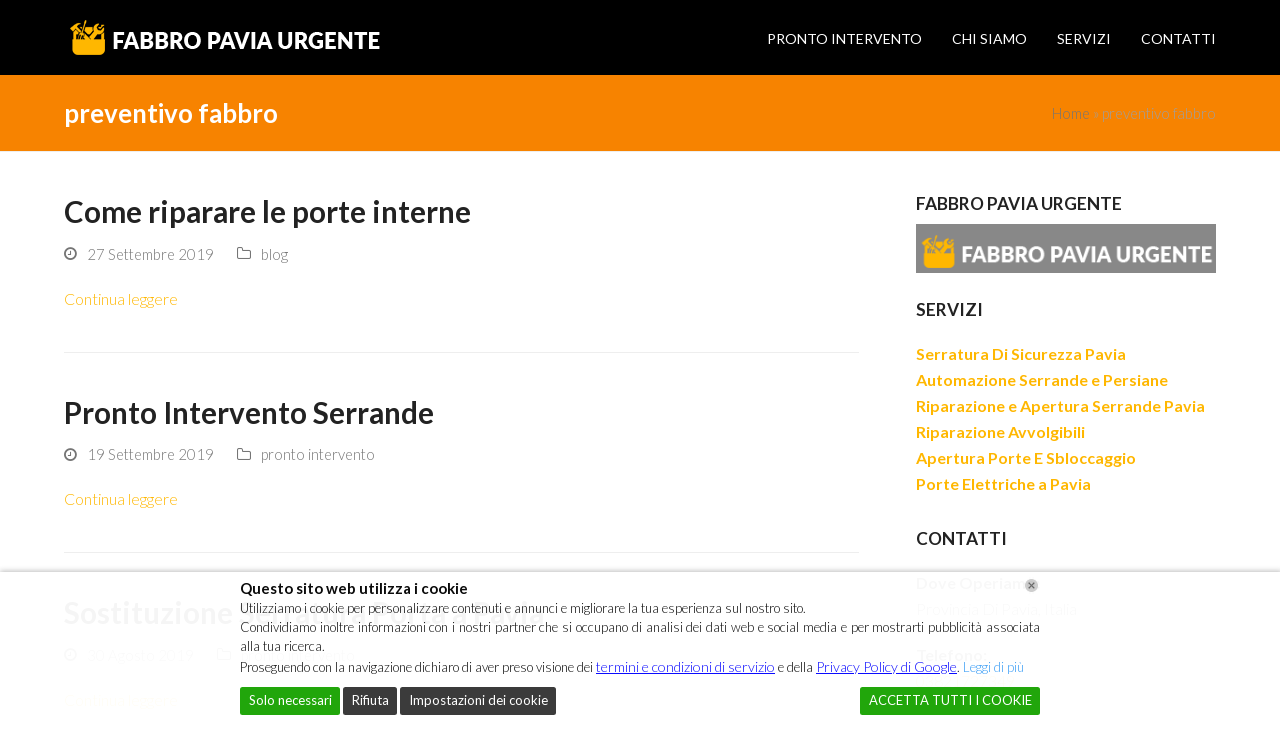

--- FILE ---
content_type: text/html; charset=UTF-8
request_url: https://www.fabbropaviaurgente.it/blog/tag/preventivo-fabbro/
body_size: 16093
content:
<!DOCTYPE html>
<html lang="it-IT" class="wpex-color-scheme-default">
<head>
<meta charset="UTF-8">
<link rel="profile" href="https://gmpg.org/xfn/11">
<meta name='robots' content='index, follow, max-image-preview:large, max-snippet:-1, max-video-preview:-1'/>
<style>img:is([sizes="auto" i], [sizes^="auto," i]){contain-intrinsic-size:3000px 1500px}</style>
<meta name="generator" content="Total WordPress Theme v5.16.1">
<meta name="viewport" content="width=device-width, initial-scale=1">
<title>preventivo fabbro Archivi - Fabbro Pavia Urgente</title>
<link rel="canonical" href="https://www.fabbropaviaurgente.it/blog/tag/preventivo-fabbro/"/>
<meta property="og:locale" content="it_IT"/>
<meta property="og:type" content="article"/>
<meta property="og:title" content="preventivo fabbro Archivi - Fabbro Pavia Urgente"/>
<meta property="og:url" content="https://www.fabbropaviaurgente.it/blog/tag/preventivo-fabbro/"/>
<meta property="og:site_name" content="Fabbro Pavia Urgente"/>
<meta name="twitter:card" content="summary_large_image"/>
<script type="application/ld+json" class="yoast-schema-graph">{"@context":"https://schema.org","@graph":[{"@type":"CollectionPage","@id":"https://www.fabbropaviaurgente.it/blog/tag/preventivo-fabbro/","url":"https://www.fabbropaviaurgente.it/blog/tag/preventivo-fabbro/","name":"preventivo fabbro Archivi - Fabbro Pavia Urgente","isPartOf":{"@id":"https://www.fabbropaviaurgente.it/#website"},"breadcrumb":{"@id":"https://www.fabbropaviaurgente.it/blog/tag/preventivo-fabbro/#breadcrumb"},"inLanguage":"it-IT"},{"@type":"BreadcrumbList","@id":"https://www.fabbropaviaurgente.it/blog/tag/preventivo-fabbro/#breadcrumb","itemListElement":[{"@type":"ListItem","position":1,"name":"Home","item":"https://www.fabbropaviaurgente.it/"},{"@type":"ListItem","position":2,"name":"preventivo fabbro"}]},{"@type":"WebSite","@id":"https://www.fabbropaviaurgente.it/#website","url":"https://www.fabbropaviaurgente.it/","name":"Fabbro Pavia Urgente","description":"","publisher":{"@id":"https://www.fabbropaviaurgente.it/#organization"},"potentialAction":[{"@type":"SearchAction","target":{"@type":"EntryPoint","urlTemplate":"https://www.fabbropaviaurgente.it/?s={search_term_string}"},"query-input":{"@type":"PropertyValueSpecification","valueRequired":true,"valueName":"search_term_string"}}],"inLanguage":"it-IT"},{"@type":"Organization","@id":"https://www.fabbropaviaurgente.it/#organization","name":"Fabbro Pavia Urgente","url":"https://www.fabbropaviaurgente.it/","logo":{"@type":"ImageObject","inLanguage":"it-IT","@id":"https://www.fabbropaviaurgente.it/#/schema/logo/image/","url":"https://www.fabbropaviaurgente.it/wp-content/uploads/2015/11/logo-fabbro.png","contentUrl":"https://www.fabbropaviaurgente.it/wp-content/uploads/2015/11/logo-fabbro.png","width":320,"height":35,"caption":"Fabbro Pavia Urgente"},"image":{"@id":"https://www.fabbropaviaurgente.it/#/schema/logo/image/"},"sameAs":["https://www.facebook.com/Pronto-Intervento-Fabbro-Pavia-985728548237466/?business_id=654688301377541"]}]}</script>
<link rel='dns-prefetch' href='//fonts.googleapis.com'/>
<link rel="alternate" type="application/rss+xml" title="Fabbro Pavia Urgente &raquo; Feed" href="https://www.fabbropaviaurgente.it/feed/"/>
<link rel="alternate" type="application/rss+xml" title="Fabbro Pavia Urgente &raquo; Feed dei commenti" href="https://www.fabbropaviaurgente.it/comments/feed/"/>
<link rel="alternate" type="application/rss+xml" title="Fabbro Pavia Urgente &raquo; preventivo fabbro Feed del tag" href="https://www.fabbropaviaurgente.it/blog/tag/preventivo-fabbro/feed/"/>
<link rel="preload" href="https://www.fabbropaviaurgente.it/wp-content/themes/Total/assets/lib/ticons/fonts/ticons.woff2" type="font/woff2" as="font" crossorigin>		
<script src="//www.googletagmanager.com/gtag/js?id=G-GY742FRWEF" data-cfasync="false" data-wpfc-render="false" async></script>
<script data-cfasync="false" data-wpfc-render="false">var em_version='8.9.0';
var em_track_user=true;
var em_no_track_reason='';
var ExactMetricsDefaultLocations={"page_location":"https:\/\/www.fabbropaviaurgente.it\/blog\/tag\/preventivo-fabbro\/"};
if(typeof ExactMetricsPrivacyGuardFilter==='function'){
var ExactMetricsLocations=(typeof ExactMetricsExcludeQuery==='object') ? ExactMetricsPrivacyGuardFilter(ExactMetricsExcludeQuery):ExactMetricsPrivacyGuardFilter(ExactMetricsDefaultLocations);
}else{
var ExactMetricsLocations=(typeof ExactMetricsExcludeQuery==='object') ? ExactMetricsExcludeQuery:ExactMetricsDefaultLocations;
}
var disableStrs=[
'ga-disable-G-GY742FRWEF',
];
function __gtagTrackerIsOptedOut(){
for (var index=0; index < disableStrs.length; index++){
if(document.cookie.indexOf(disableStrs[index] + '=true') > -1){
return true;
}}
return false;
}
if(__gtagTrackerIsOptedOut()){
for (var index=0; index < disableStrs.length; index++){
window[disableStrs[index]]=true;
}}
function __gtagTrackerOptout(){
for (var index=0; index < disableStrs.length; index++){
document.cookie=disableStrs[index] + '=true; expires=Thu, 31 Dec 2099 23:59:59 UTC; path=/';
window[disableStrs[index]]=true;
}}
if('undefined'===typeof gaOptout){
function gaOptout(){
__gtagTrackerOptout();
}}
window.dataLayer=window.dataLayer||[];
window.ExactMetricsDualTracker={
helpers: {},
trackers: {},
};
if(em_track_user){
function __gtagDataLayer(){
dataLayer.push(arguments);
}
function __gtagTracker(type, name, parameters){
if(!parameters){
parameters={};}
if(parameters.send_to){
__gtagDataLayer.apply(null, arguments);
return;
}
if(type==='event'){
parameters.send_to=exactmetrics_frontend.v4_id;
var hookName=name;
if(typeof parameters['event_category']!=='undefined'){
hookName=parameters['event_category'] + ':' + name;
}
if(typeof ExactMetricsDualTracker.trackers[hookName]!=='undefined'){
ExactMetricsDualTracker.trackers[hookName](parameters);
}else{
__gtagDataLayer('event', name, parameters);
}}else{
__gtagDataLayer.apply(null, arguments);
}}
__gtagTracker('js', new Date());
__gtagTracker('set', {
'developer_id.dNDMyYj': true,
});
if(ExactMetricsLocations.page_location){
__gtagTracker('set', ExactMetricsLocations);
}
__gtagTracker('config', 'G-GY742FRWEF', {"forceSSL":"true"});
window.gtag=__gtagTracker;										(function (){
var noopfn=function (){
return null;
};
var newtracker=function (){
return new Tracker();
};
var Tracker=function (){
return null;
};
var p=Tracker.prototype;
p.get=noopfn;
p.set=noopfn;
p.send=function (){
var args=Array.prototype.slice.call(arguments);
args.unshift('send');
__gaTracker.apply(null, args);
};
var __gaTracker=function (){
var len=arguments.length;
if(len===0){
return;
}
var f=arguments[len - 1];
if(typeof f!=='object'||f===null||typeof f.hitCallback!=='function'){
if('send'===arguments[0]){
var hitConverted, hitObject=false, action;
if('event'===arguments[1]){
if('undefined'!==typeof arguments[3]){
hitObject={
'eventAction': arguments[3],
'eventCategory': arguments[2],
'eventLabel': arguments[4],
'value': arguments[5] ? arguments[5]:1,
}}
}
if('pageview'===arguments[1]){
if('undefined'!==typeof arguments[2]){
hitObject={
'eventAction': 'page_view',
'page_path': arguments[2],
}}
}
if(typeof arguments[2]==='object'){
hitObject=arguments[2];
}
if(typeof arguments[5]==='object'){
Object.assign(hitObject, arguments[5]);
}
if('undefined'!==typeof arguments[1].hitType){
hitObject=arguments[1];
if('pageview'===hitObject.hitType){
hitObject.eventAction='page_view';
}}
if(hitObject){
action='timing'===arguments[1].hitType ? 'timing_complete':hitObject.eventAction;
hitConverted=mapArgs(hitObject);
__gtagTracker('event', action, hitConverted);
}}
return;
}
function mapArgs(args){
var arg, hit={};
var gaMap={
'eventCategory': 'event_category',
'eventAction': 'event_action',
'eventLabel': 'event_label',
'eventValue': 'event_value',
'nonInteraction': 'non_interaction',
'timingCategory': 'event_category',
'timingVar': 'name',
'timingValue': 'value',
'timingLabel': 'event_label',
'page': 'page_path',
'location': 'page_location',
'title': 'page_title',
'referrer':'page_referrer',
};
for (arg in args){
if(!(!args.hasOwnProperty(arg)||!gaMap.hasOwnProperty(arg))){
hit[gaMap[arg]]=args[arg];
}else{
hit[arg]=args[arg];
}}
return hit;
}
try {
f.hitCallback();
} catch (ex){
}};
__gaTracker.create=newtracker;
__gaTracker.getByName=newtracker;
__gaTracker.getAll=function (){
return [];
};
__gaTracker.remove=noopfn;
__gaTracker.loaded=true;
window['__gaTracker']=__gaTracker;
})();
}else{
console.log("");
(function (){
function __gtagTracker(){
return null;
}
window['__gtagTracker']=__gtagTracker;
window['gtag']=__gtagTracker;
})();
}</script>
<link rel="stylesheet" type="text/css" href="//www.fabbropaviaurgente.it/wp-content/cache/wpfc-minified/5fxc9zg/2kmcc.css" media="all"/>
<link rel="stylesheet" type="text/css" href="//www.fabbropaviaurgente.it/wp-content/cache/wpfc-minified/qwmel044/2kmcc.css" media="only screen and (max-width:959px)"/>
<link rel="stylesheet" type="text/css" href="//www.fabbropaviaurgente.it/wp-content/cache/wpfc-minified/quye2t0n/2kmcc.css" media="only screen and (min-width:960px)"/>
<link rel="stylesheet" type="text/css" href="//www.fabbropaviaurgente.it/wp-content/cache/wpfc-minified/qsd3p9ed/2kmcc.css" media="all"/>
<script data-cfasync="false" data-wpfc-render="false" id='exactmetrics-frontend-script-js-extra'>var exactmetrics_frontend={"js_events_tracking":"true","download_extensions":"zip,mp3,mpeg,pdf,docx,pptx,xlsx,rar","inbound_paths":"[{\"path\":\"\\\/?pt_source\",\"label\":\"paid\"}]","home_url":"https:\/\/www.fabbropaviaurgente.it","hash_tracking":"false","v4_id":"G-GY742FRWEF"};</script>
<link rel="https://api.w.org/" href="https://www.fabbropaviaurgente.it/wp-json/"/><link rel="alternate" title="JSON" type="application/json" href="https://www.fabbropaviaurgente.it/wp-json/wp/v2/tags/37"/><link rel="EditURI" type="application/rsd+xml" title="RSD" href="https://www.fabbropaviaurgente.it/xmlrpc.php?rsd"/>
<meta name="generator" content="WordPress 6.8.3"/>
<link rel="icon" href="https://www.fabbropaviaurgente.it/wp-content/uploads/2015/10/31538732-Lingotti-d-oro-in-piedi-all-interno-di-sicurezza-in-acciaio-Archivio-Fotografico.jpg" sizes="32x32"><link rel="shortcut icon" href="https://www.fabbropaviaurgente.it/wp-content/uploads/2015/10/31538732-Lingotti-d-oro-in-piedi-all-interno-di-sicurezza-in-acciaio-Archivio-Fotografico.jpg"><link rel="apple-touch-icon" href="https://www.fabbropaviaurgente.it/wp-content/uploads/2015/10/31538732-Lingotti-d-oro-in-piedi-all-interno-di-sicurezza-in-acciaio-Archivio-Fotografico.jpg" sizes="57x57"><link rel="apple-touch-icon" href="https://www.fabbropaviaurgente.it/wp-content/uploads/2015/10/31538732-Lingotti-d-oro-in-piedi-all-interno-di-sicurezza-in-acciaio-Archivio-Fotografico.jpg" sizes="76x76"><style>.broken_link, a.broken_link{text-decoration:line-through;}</style><noscript><style>body:not(.content-full-screen) .wpex-vc-row-stretched[data-vc-full-width-init="false"]{visibility:visible;}</style></noscript>		<style id="wp-custom-css">.callnowbutton{display:block;width:100%;left:0;height:70px;position:fixed;bottom:-10px;background:#00B386;text-decoration:none;box-shadow:0 0 5px #888;z-index:9999;text-align:center}.callnowbutton span{cursor:pointer;display:inline-block;position:relative;transition:0.5s;font-size:2.3em;color:#fff;padding:.01em}@media only screen and (min-width:800px){.callnowbutton{display:none}}</style>
<noscript><style>.wpb_animate_when_almost_visible{opacity:1;}</style></noscript><style data-type="wpex-css" id="wpex-css">body{font-family:Lato,sans-serif;font-weight:300;font-size:16px}#site-logo .site-logo-text{font-family:Montserrat;font-style:normal}.main-navigation-ul .link-inner{font-family:Lato,sans-serif;font-weight:400;font-size:14px;text-transform:uppercase}.wpex-mobile-menu,#sidr-main{font-size:16px}:root{--wpex-heading-font-family:Lato,sans-serif}h2,.wpex-h2{font-family:Lato,sans-serif}.footer-callout-content{font-weight:300}#copyright{font-family:'Trebuchet MS',Helvetica,sans-serif;font-size:16px}@media(max-width:767px){body{font-size:16px}.main-navigation-ul .link-inner{font-size:16px}.main-navigation-ul .sub-menu .link-inner{font-size:16px}.wpex-mobile-menu,#sidr-main{font-size:16px}.blog-entry .meta{font-size:16px}.blog-entry-excerpt{font-size:16px}.single-post .meta{font-size:16px}.site-breadcrumbs{font-size:16px}.single-blog-content,.vcex-post-content-c,.wpb_text_column,body.no-composer .single-content,.woocommerce-Tabs-panel--description{font-size:16px}#footer-widgets{font-size:16px}.footer-widget .widget-title{font-size:16px}#copyright{font-size:16px}#footer-bottom-menu{font-size:16px}}@media(max-width:479px){body{font-size:16px}.main-navigation-ul .link-inner{font-size:16px}.main-navigation-ul .sub-menu .link-inner{font-size:16px}.wpex-mobile-menu,#sidr-main{font-size:16px}.blog-entry .meta{font-size:16px}.blog-entry-excerpt{font-size:16px}.single-post .meta{font-size:16px}.site-breadcrumbs{font-size:16px}.single-blog-content,.vcex-post-content-c,.wpb_text_column,body.no-composer .single-content,.woocommerce-Tabs-panel--description{font-size:16px}#footer-widgets{font-size:16px}.footer-widget .widget-title{font-size:16px}#copyright{font-size:16px}#footer-bottom-menu{font-size:16px}}
:root{--wpex-accent:#ffb700;--wpex-accent-alt:#ffb700;--wpex-hover-btn-bg:#000000;--wpex-site-logo-color:#ffffff;--wpex-vc-column-inner-margin-bottom:40px}.page-header.wpex-supports-mods{background-color:#f78300;border-top-color:#f78300}.page-header.wpex-supports-mods .page-header-title{color:#ffffff}#site-scroll-top{background-color:#000000;color:#ffffff}#site-scroll-top:hover{background-color:#000000}:root,.boxed-main-layout.wpex-responsive #wrap{--wpex-container-width:1230px}#top-bar{--wpex-link-color:#e9b10b;padding-bottom:10px}.header-padding{padding-top:20px;padding-bottom:20px}#site-header{background-color:#000000}#site-header-sticky-wrapper{background-color:#000000}#site-header-sticky-wrapper.is-sticky #site-header{background-color:#000000}.boxed-main-layout #site-header-sticky-wrapper.is-sticky #site-header{background-color:#000000}.footer-has-reveal #site-header{background-color:#000000}#searchform-header-replace{background-color:#000000}.wpex-has-vertical-header #site-header{background-color:#000000}#site-navigation-wrap{--wpex-main-nav-link-color:#ffffff;--wpex-hover-main-nav-link-color:#ffffff;--wpex-active-main-nav-link-color:#ffffff;--wpex-hover-main-nav-link-color:#ffffff;--wpex-active-main-nav-link-color:#000000;--wpex-dropmenu-border-color:#ffb700;--wpex-dropmenu-caret-border-color:#ffb700;--wpex-megamenu-divider-color:#ffb700;--wpex-hover-dropmenu-link-color:#ffffff;--wpex-hover-dropmenu-link-bg:#ffb700;--wpex-active-dropmenu-link-bg:#ffb700;--wpex-active-hover-dropmenu-link-bg:#ffb700}.navbar-style-one,.navbar-style-two,.navbar-style-three,.navbar-style-four,.navbar-style-five,.navbar-style-six{--wpex-hover-main-nav-link-inner-bg:#ffb700;--wpex-active-main-nav-link-inner-bg:#ffb700}#mobile-menu{--wpex-link-color:#000000;--wpex-hover-link-color:#000000;--wpex-hover-link-color:#222222}#sidr-main,.sidr-class-dropdown-menu ul{background-color:#222222}#sidr-main{--wpex-border-main:#222222;color:#ffffff;--wpex-link-color:#ffffff;--wpex-text-2:#ffffff;--wpex-hover-link-color:#ffb700}#footer-callout-wrap{background-color:#ffb700;border-top-color:#ffb700;border-bottom-color:#ffb700;color:#ffffff}#footer-callout .theme-button{border-radius:5px;background:#222222}#footer-callout .theme-button:hover{background:#333333}#footer-bottom{padding:5px 0}</style>	
<script async src="https://www.googletagmanager.com/gtag/js?id=AW-16966946048"></script>
<script>gtag('config', 'AW-16966946048/F2RsCIjmi7IaEICavJo_', {
'phone_conversion_number': '03821727349'
});</script>
<script data-wpfc-render="false">var Wpfcll={s:[],osl:0,scroll:false,i:function(){Wpfcll.ss();window.addEventListener('load',function(){let observer=new MutationObserver(mutationRecords=>{Wpfcll.osl=Wpfcll.s.length;Wpfcll.ss();if(Wpfcll.s.length > Wpfcll.osl){Wpfcll.ls(false);}});observer.observe(document.getElementsByTagName("html")[0],{childList:true,attributes:true,subtree:true,attributeFilter:["src"],attributeOldValue:false,characterDataOldValue:false});Wpfcll.ls(true);});window.addEventListener('scroll',function(){Wpfcll.scroll=true;Wpfcll.ls(false);});window.addEventListener('resize',function(){Wpfcll.scroll=true;Wpfcll.ls(false);});window.addEventListener('click',function(){Wpfcll.scroll=true;Wpfcll.ls(false);});},c:function(e,pageload){var w=document.documentElement.clientHeight || body.clientHeight;var n=0;if(pageload){n=0;}else{n=(w > 800) ? 800:200;n=Wpfcll.scroll ? 800:n;}var er=e.getBoundingClientRect();var t=0;var p=e.parentNode ? e.parentNode:false;if(typeof p.getBoundingClientRect=="undefined"){var pr=false;}else{var pr=p.getBoundingClientRect();}if(er.x==0 && er.y==0){for(var i=0;i < 10;i++){if(p){if(pr.x==0 && pr.y==0){if(p.parentNode){p=p.parentNode;}if(typeof p.getBoundingClientRect=="undefined"){pr=false;}else{pr=p.getBoundingClientRect();}}else{t=pr.top;break;}}};}else{t=er.top;}if(w - t+n > 0){return true;}return false;},r:function(e,pageload){var s=this;var oc,ot;try{oc=e.getAttribute("data-wpfc-original-src");ot=e.getAttribute("data-wpfc-original-srcset");originalsizes=e.getAttribute("data-wpfc-original-sizes");if(s.c(e,pageload)){if(oc || ot){if(e.tagName=="DIV" || e.tagName=="A" || e.tagName=="SPAN"){e.style.backgroundImage="url("+oc+")";e.removeAttribute("data-wpfc-original-src");e.removeAttribute("data-wpfc-original-srcset");e.removeAttribute("onload");}else{if(oc){e.setAttribute('src',oc);}if(ot){e.setAttribute('srcset',ot);}if(originalsizes){e.setAttribute('sizes',originalsizes);}if(e.getAttribute("alt") && e.getAttribute("alt")=="blank"){e.removeAttribute("alt");}e.removeAttribute("data-wpfc-original-src");e.removeAttribute("data-wpfc-original-srcset");e.removeAttribute("data-wpfc-original-sizes");e.removeAttribute("onload");if(e.tagName=="IFRAME"){var y="https://www.youtube.com/embed/";if(navigator.userAgent.match(/\sEdge?\/\d/i)){e.setAttribute('src',e.getAttribute("src").replace(/.+\/templates\/youtube\.html\#/,y));}e.onload=function(){if(typeof window.jQuery !="undefined"){if(jQuery.fn.fitVids){jQuery(e).parent().fitVids({customSelector:"iframe[src]"});}}var s=e.getAttribute("src").match(/templates\/youtube\.html\#(.+)/);if(s){try{var i=e.contentDocument || e.contentWindow;if(i.location.href=="about:blank"){e.setAttribute('src',y+s[1]);}}catch(err){e.setAttribute('src',y+s[1]);}}}}}}else{if(e.tagName=="NOSCRIPT"){if(jQuery(e).attr("data-type")=="wpfc"){e.removeAttribute("data-type");jQuery(e).after(jQuery(e).text());}}}}}catch(error){console.log(error);console.log("==>",e);}},ss:function(){var i=Array.prototype.slice.call(document.getElementsByTagName("img"));var f=Array.prototype.slice.call(document.getElementsByTagName("iframe"));var d=Array.prototype.slice.call(document.getElementsByTagName("div"));var a=Array.prototype.slice.call(document.getElementsByTagName("a"));var s=Array.prototype.slice.call(document.getElementsByTagName("span"));var n=Array.prototype.slice.call(document.getElementsByTagName("noscript"));this.s=i.concat(f).concat(d).concat(a).concat(s).concat(n);},ls:function(pageload){var s=this;[].forEach.call(s.s,function(e,index){s.r(e,pageload);});}};document.addEventListener('DOMContentLoaded',function(){wpfci();});function wpfci(){Wpfcll.i();}</script>
</head>
<body data-rsssl=1 class="archive tag tag-preventivo-fabbro tag-37 wp-custom-logo wp-embed-responsive wp-theme-Total wpex-theme wpex-responsive full-width-main-layout no-composer wpex-live-site wpex-has-primary-bottom-spacing site-full-width content-right-sidebar has-sidebar sidebar-widget-icons hasnt-overlay-header wpex-mobile-toggle-menu-fixed_top has-mobile-menu wpex-no-js wpb-js-composer js-comp-ver-7.6 vc_responsive">	
<a href="#content" class="skip-to-content wpex-absolute wpex-opacity-0 wpex-no-underline">Skip to content</a>
<span data-ls_id="#site_top" tabindex="-1"></span>
<div id="wpex-mobile-menu-fixed-top" class="wpex-mobile-menu-toggle show-at-mm-breakpoint wpex-flex wpex-items-center wpex-fixed wpex-sticky-el-offset wpex-ls-offset wpex-z-9999 wpex-top-0 wpex-inset-x-0 wpex-surface-dark">
<div class="container">
<div class="wpex-flex wpex-items-center wpex-justify-between wpex-text-white wpex-child-inherit-color wpex-text-md">
<div id="wpex-mobile-menu-fixed-top-toggle-wrap" class="wpex-flex-grow"> <a href="#mobile-menu" class="mobile-menu-toggle wpex-no-underline" role="button" aria-expanded="false" aria-label="Attiva/Disattiva menu mobile"><span class="wpex-mr-10 ticon ticon-navicon" aria-hidden="true"></span><span class="wpex-text">Menu</span></a></div></div></div></div><div id="outer-wrap" class="wpex-overflow-clip">
<div id="wrap" class="wpex-clr">
<header id="site-header" class="header-one fixed-scroll wpex-z-99 has-sticky-dropshadow custom-bg dyn-styles wpex-print-hidden wpex-relative wpex-clr">
<div id="site-header-inner" class="header-one-inner header-padding container wpex-relative wpex-h-100 wpex-py-30 wpex-clr">
<div id="site-logo" class="site-branding header-one-logo logo-padding wpex-table">
<div id="site-logo-inner" class="wpex-table-cell wpex-align-middle wpex-clr"><a id="site-logo-link" href="https://www.fabbropaviaurgente.it/" rel="home" class="main-logo"><img src="https://www.fabbropaviaurgente.it/wp-content/uploads/2015/11/logo-fabbro.png" alt="Fabbro Pavia Urgente" class="logo-img" width="320" height="35" data-no-retina data-skip-lazy fetchpriority="high" srcset="https://www.fabbropaviaurgente.it/wp-content/uploads/2015/11/logo-fabbro.png 1x,https://www.fabbropaviaurgente.it/wp-content/uploads/2015/11/logo-fabbro.png 2x"></a></div></div><div id="site-navigation-wrap" class="navbar-style-one navbar-fixed-height navbar-fixed-line-height wpex-dropdowns-caret wpex-stretch-megamenus hide-at-mm-breakpoint wpex-clr wpex-print-hidden"> <nav id="site-navigation" class="navigation main-navigation main-navigation-one wpex-clr" aria-label="Menu principale"><ul id="menu-main" class="main-navigation-ul dropdown-menu wpex-dropdown-menu wpex-dropdown-menu--onhover"><li id="menu-item-507" class="menu-item menu-item-type-post_type menu-item-object-page menu-item-507"><a href="https://www.fabbropaviaurgente.it/pronto-intervento-pavia/"><span class="link-inner">Pronto Intervento</span></a></li> <li id="menu-item-65" class="menu-item menu-item-type-post_type menu-item-object-page menu-item-65"><a href="https://www.fabbropaviaurgente.it/chi-siamo/"><span class="link-inner">Chi Siamo</span></a></li> <li id="menu-item-63" class="menu-item menu-item-type-post_type menu-item-object-page menu-item-has-children dropdown menu-item-63"><a href="https://www.fabbropaviaurgente.it/servizi/"><span class="link-inner">Servizi</span></a> <ul class="sub-menu"> <li id="menu-item-765" class="menu-item menu-item-type-post_type menu-item-object-page menu-item-765"><a href="https://www.fabbropaviaurgente.it/servizi/apertura-porte-a-pavia/"><span class="link-inner">Apertura Porte A Pavia</span></a></li> <li id="menu-item-851" class="menu-item menu-item-type-post_type menu-item-object-page menu-item-851"><a href="https://www.fabbropaviaurgente.it/servizi/cancelli-automatici-pavia/"><span class="link-inner">Cancelli Automatici Pavia</span></a></li> <li id="menu-item-768" class="menu-item menu-item-type-post_type menu-item-object-page menu-item-768"><a href="https://www.fabbropaviaurgente.it/servizi/riparazione-serramenti-pavia/"><span class="link-inner">Riparazione Serramenti Pavia</span></a></li> <li id="menu-item-769" class="menu-item menu-item-type-post_type menu-item-object-page menu-item-769"><a href="https://www.fabbropaviaurgente.it/servizi/riparazione-serrande-a-pavia/"><span class="link-inner">Riparazione Serrande A Pavia</span></a></li> <li id="menu-item-770" class="menu-item menu-item-type-post_type menu-item-object-page menu-item-770"><a href="https://www.fabbropaviaurgente.it/servizi/riparazione-tapparelle-a-pavia/"><span class="link-inner">Riparazione Tapparelle a Pavia</span></a></li> <li id="menu-item-772" class="menu-item menu-item-type-post_type menu-item-object-page menu-item-772"><a href="https://www.fabbropaviaurgente.it/servizi/sostituzione-serratura-pavia/"><span class="link-inner">Sostituzione Serratura Pavia</span></a></li> <li id="menu-item-848" class="menu-item menu-item-type-post_type menu-item-object-page menu-item-848"><a href="https://www.fabbropaviaurgente.it/servizi/riparazione-finestre/"><span class="link-inner">Riparazione Finestre</span></a></li> </ul> </li> <li id="menu-item-64" class="menu-item menu-item-type-post_type menu-item-object-page menu-item-64"><a href="https://www.fabbropaviaurgente.it/contatti/"><span class="link-inner">Contatti</span></a></li> </ul></nav></div></div></header>
<main id="main" class="site-main wpex-clr">
<header class="page-header has-aside default-page-header wpex-relative wpex-mb-40 wpex-surface-2 wpex-py-20 wpex-border-t wpex-border-b wpex-border-solid wpex-border-surface-3 wpex-text-2 wpex-supports-mods">
<div class="page-header-inner container wpex-md-flex wpex-md-flex-wrap wpex-md-items-center wpex-md-justify-between">
<div class="page-header-content wpex-md-mr-15"> <h1 class="page-header-title wpex-block wpex-m-0 wpex-text-2xl"> <span>preventivo fabbro</span> </h1></div><div class="page-header-aside wpex-md-text-right"><nav class="site-breadcrumbs position-page_header_aside wpex-text-4 wpex-text-sm" aria-label="Sei qui:"><span class="breadcrumb-trail wpex-clr"><span><span><a href="https://www.fabbropaviaurgente.it/">Home</a></span> &raquo; <span class="breadcrumb_last" aria-current="page">preventivo fabbro</span></span></span></nav></div></div></header>
<div id="content-wrap" class="container wpex-clr">
<div id="primary" class="content-area wpex-clr">
<div id="content" class="site-content wpex-clr">
<div id="blog-entries" class="entries wpex-clr">
<article id="post-792" class="blog-entry large-image-entry-style wpex-relative wpex-clr post-792 post type-post status-publish format-standard hentry category-blog tag-apertura-porte tag-apertura-porte-pavia-24h tag-fabbro-a-pavia tag-fabbro-pavia tag-fabbro-pavia-24-ore tag-fabbro-pavia-provincia tag-fabbro-pavia-urgente tag-fabbro-piu-vicino tag-fabbro-urgente-24-ore-su-24 tag-porte-blindate-pavia tag-porte-elettriche tag-preventivo-fabbro tag-pronto-intervento-fabbro-pavia tag-riparazione-finestre tag-riparazione-porte tag-riparazione-serrande tag-riparazione-tapparelle-elettriche tag-serramenti-pavia tag-sos-fabbro-urgente-pavia tag-sostituzione-avvolgibili tag-sostituzione-serratura tag-urgenza-fabbro-24-ore entry no-media">
<div class="blog-entry-inner entry-inner wpex-last-mb-0 wpex-clr">
<header class="blog-entry-header entry-header wpex-mb-10">
<h2 class="blog-entry-title entry-title wpex-text-3xl"><a href="https://www.fabbropaviaurgente.it/blog/come-riparare-le-porte-interne/">Come riparare le porte interne</a></h2>
</header>
<ul class="blog-entry-meta entry-meta meta wpex-text-sm wpex-text-3 wpex-last-mr-0 wpex-mb-20">    <li class="meta-date"><span class="meta-icon ticon ticon-clock-o" aria-hidden="true"></span><time class="updated" datetime="2019-09-27">27 Settembre 2019</time></li>
<li class="meta-category"><span class="meta-icon ticon ticon-folder-o" aria-hidden="true"></span><span><a class="term-28" href="https://www.fabbropaviaurgente.it/blog/category/blog/">blog</a></span></li></ul>
<div class="blog-entry-readmore entry-readmore-wrap wpex-my-20 wpex-clr"><a href="https://www.fabbropaviaurgente.it/blog/come-riparare-le-porte-interne/" aria-label="Continua leggere riguardo Come riparare le porte interne" class="theme-button">Continua leggere</a></div></div><div class="entry-divider wpex-divider wpex-my-40"></div></article>
<article id="post-55" class="blog-entry large-image-entry-style wpex-relative wpex-clr post-55 post type-post status-publish format-standard hentry category-pronto-intervento tag-costo-cambio-serratura tag-fabbro-a-pavia tag-fabbro-emergenza-servizio-domenicale tag-fabbro-pavia tag-fabbro-pavia-24-ore tag-fabbro-pavia-urgente tag-fabbro-piu-vicino tag-fabbro-serramenti tag-fabbro-urgente tag-fabbro-urgente-24-ore-su-24 tag-la-serratura-pavia tag-porte-elettriche tag-preventivo-fabbro tag-pronto-intervento-fabbro tag-pronto-intervento-fabbro-pavia tag-pronto-intervento-serrande tag-pronto-intervento-serratura tag-riparazione-avvolgibili tag-riparazione-finestre tag-riparazione-serrande tag-riparazione-tapparelle tag-riparazione-tapparelle-elettriche tag-serramenti-pavia tag-serrande-elettriche tag-serrande-urgente tag-serrature-elettriche tag-serrature-elettriche-per-porte tag-serrature-per-serrande tag-serrature-per-serrande-avvolgibili tag-urgenza-fabbro-24-ore entry no-media">
<div class="blog-entry-inner entry-inner wpex-last-mb-0 wpex-clr">
<header class="blog-entry-header entry-header wpex-mb-10">
<h2 class="blog-entry-title entry-title wpex-text-3xl"><a href="https://www.fabbropaviaurgente.it/blog/automazione-serrande-e-persiane/">Pronto Intervento Serrande</a></h2>
</header>
<ul class="blog-entry-meta entry-meta meta wpex-text-sm wpex-text-3 wpex-last-mr-0 wpex-mb-20">    <li class="meta-date"><span class="meta-icon ticon ticon-clock-o" aria-hidden="true"></span><time class="updated" datetime="2019-09-19">19 Settembre 2019</time></li>
<li class="meta-category"><span class="meta-icon ticon ticon-folder-o" aria-hidden="true"></span><span><a class="term-5" href="https://www.fabbropaviaurgente.it/blog/category/pronto-intervento/">pronto intervento</a></span></li></ul>
<div class="blog-entry-readmore entry-readmore-wrap wpex-my-20 wpex-clr"><a href="https://www.fabbropaviaurgente.it/blog/automazione-serrande-e-persiane/" aria-label="Continua leggere riguardo Pronto Intervento Serrande" class="theme-button">Continua leggere</a></div></div><div class="entry-divider wpex-divider wpex-my-40"></div></article>
<article id="post-56" class="blog-entry large-image-entry-style wpex-relative wpex-clr post-56 post type-post status-publish format-standard hentry category-pronto-intervento tag-fabbro-24-ore tag-fabbro-a-pavia tag-fabbro-pavia tag-fabbro-pavia-urgente tag-fabbro-sblocco-serrature tag-fabbro-urgente tag-fabbro-urgente-24-ore-su-24 tag-infissi-pavia tag-la-serratura-pavia tag-preventivo-fabbro tag-pronto-intervento-fabbro-pavia tag-riparazione-avvolgibili tag-riparazione-finestre tag-riparazione-tapparelle tag-riparazione-tapparelle-elettriche tag-serramenti-pavia tag-serrande-urgente tag-serrature-per-serrande tag-tapparelle-pavia entry no-media">
<div class="blog-entry-inner entry-inner wpex-last-mb-0 wpex-clr">
<header class="blog-entry-header entry-header wpex-mb-10">
<h2 class="blog-entry-title entry-title wpex-text-3xl"><a href="https://www.fabbropaviaurgente.it/blog/serratura-di-sicurezza/">Sostituzione Serratura Porta a Pavia</a></h2>
</header>
<ul class="blog-entry-meta entry-meta meta wpex-text-sm wpex-text-3 wpex-last-mr-0 wpex-mb-20">    <li class="meta-date"><span class="meta-icon ticon ticon-clock-o" aria-hidden="true"></span><time class="updated" datetime="2019-08-30">30 Agosto 2019</time></li>
<li class="meta-category"><span class="meta-icon ticon ticon-folder-o" aria-hidden="true"></span><span><a class="term-5" href="https://www.fabbropaviaurgente.it/blog/category/pronto-intervento/">pronto intervento</a></span></li></ul>
<div class="blog-entry-readmore entry-readmore-wrap wpex-my-20 wpex-clr"><a href="https://www.fabbropaviaurgente.it/blog/serratura-di-sicurezza/" aria-label="Continua leggere riguardo Sostituzione Serratura Porta a Pavia" class="theme-button">Continua leggere</a></div></div><div class="entry-divider wpex-divider wpex-my-40"></div></article></div></div></div><aside id="sidebar" class="sidebar-primary sidebar-container wpex-print-hidden">
<div id="sidebar-inner" class="sidebar-container-inner wpex-mb-40"><div id="text-4" class="sidebar-box widget widget_text wpex-mb-30 wpex-clr"><div class="widget-title wpex-heading wpex-text-md wpex-mb-20">FABBRO PAVIA URGENTE</div><div class="textwidget"><p><a style="background-color: #888888; padding-top: 15px; padding-bottom: 15px;" href="https://www.fabbropaviaurgente.it/"><img loading="lazy" decoding="async" class="alignnone wp-image-159 size-medium" src="https://www.fabbropaviaurgente.it/wp-content/uploads/2015/11/logo-fabbro-300x33.png" alt="Fabbro Pavia Urgente" width="300" height="33" srcset="https://www.fabbropaviaurgente.it/wp-content/uploads/2015/11/logo-fabbro-300x33.png 300w, https://www.fabbropaviaurgente.it/wp-content/uploads/2015/11/logo-fabbro.png 320w" sizes="auto, (max-width: 300px) 100vw, 300px"/></a></p></div></div><div id="text-2" class="sidebar-box widget widget_text wpex-mb-30 wpex-clr"><div class="widget-title wpex-heading wpex-text-md wpex-mb-20">SERVIZI</div><div class="textwidget"><ul> <li><strong><i class="fa fa-chevron-right"></i><a href="https://www.fabbropaviaurgente.it/serratura-di-sicurezza/">Serratura Di Sicurezza Pavia</a></strong></li> <li><strong><i class="fa fa-chevron-right"></i><a href="https://www.fabbropaviaurgente.it/automazione-serrande-e-persiane/">Automazione Serrande e Persiane</a></strong></li> <li><strong><i class="fa fa-chevron-right"></i><a href="https://www.fabbropaviaurgente.it/riparazione-apertura-serrande/">Riparazione e Apertura Serrande Pavia</a></strong></li> <li><strong><i class="fa fa-chevron-right"></i><a href="https://www.fabbropaviaurgente.it/riparazione-avvolgibili/">Riparazione Avvolgibili </a></strong></li> <li><strong><i class="fa fa-chevron-right"></i><a href="https://www.fabbropaviaurgente.it/porte-apertura-e-sbloccaggio/">Apertura Porte E Sbloccaggio </a></strong></li> <li><strong><i class="fa fa-chevron-right"></i><a href="https://www.fabbropaviaurgente.it/porte-elettriche-a-pavia/">Porte Elettriche a Pavia</a></strong></li> </ul></div></div><div id="text-3" class="sidebar-box widget widget_text wpex-mb-30 wpex-clr"><div class="widget-title wpex-heading wpex-text-md wpex-mb-20">CONTATTI</div><div class="textwidget"><p><strong>Dove Operiamo:</strong><br /> Provincia Di Pavia, Italia</p> <p><strong>Telefono:</strong><br /> <a href="tel:03821727349">03821727349</a></p> <p style="text-align: justify;">Un nostro operatore telefonico è sempre a disposizione per rispondere alle tue domande e per metterti in contatto rapidamente con un tecnico qualificato più vicino a te!</p> <p><strong>Aperti:</strong><br /> Lunedì &#8211; Domenica 24:00-24 / 7</p></div></div></div></aside></div></main>
<div id="footer-callout-wrap" class="wpex-surface-2 wpex-text-2 wpex-py-30 wpex-border-solid wpex-border-surface-3 wpex-border-y wpex-print-hidden">
<div id="footer-callout" class="container wpex-md-flex wpex-md-items-center">
<div id="footer-callout-left" class="footer-callout-content wpex-text-xl wpex-md-flex-grow wpex-md-w-75"><p style="text-align: center">La nostra area operativa copre a 360 gradi la città e la provincia di Pavia, oltre che le principali province della Lombardia.</p></div><div id="footer-callout-right" class="footer-callout-button wpex-mt-20 wpex-md-w-25 wpex-md-pl-20 wpex-md-mt-0"><a href="tel:03821727349" class="theme-button wpex-flex wpex-items-center wpex-justify-center wpex-py-15 wpex-px-20 wpex-m-0 wpex-text-lg" target="_blank" rel="nofollow noopener noreferrer">CHIAMA 03821727349</a></div></div></div><footer id="footer" class="site-footer wpex-surface-dark wpex-print-hidden">
<div id="footer-inner" class="site-footer-inner container wpex-pt-40 wpex-clr">
<div id="footer-widgets" class="wpex-row wpex-clr gap-30">
<div class="footer-box span_1_of_3 col col-1"><div id="text-6" class="footer-widget widget wpex-pb-40 wpex-clr widget_text"><div class='widget-title wpex-heading wpex-text-md wpex-mb-20'>CONTATTI</div><div class="textwidget"><p><strong>Dove Operiamo:</strong><br /> <i class="fa fa-map-marker"></i> Provincia di Pavia, Italia</p> <p><strong>Telefono:</strong><br /> <i class="fa fa-phone"></i> <a href="tel:03821727349">03821727349</a></p> <p><strong>Ore Lavorative:</strong><br /> <i class="fa fa-clock-o" aria-hidden="true"></i> Lunedì &#8211; Domenica 24:00/7</p></div></div></div><div class="footer-box span_1_of_3 col col-2"><div id="text-7" class="footer-widget widget wpex-pb-40 wpex-clr widget_text"><div class='widget-title wpex-heading wpex-text-md wpex-mb-20'>LINK UTILI</div><div class="textwidget"><p><i class="fa fa-chevron-circle-right"></i> <a href="https://www.fabbropaviaurgente.it/">HOME</a></p> <p><i class="fa fa-chevron-circle-right"></i> <a href="https://www.fabbropaviaurgente.it/chi-siamo/">Chi Siamo</a></p> <p><i class="fa fa-chevron-circle-right"></i> <a href="https://www.fabbropaviaurgente.it/contatti/">Contatti</a></p> <p><i class="fa fa-chevron-circle-right"></i> <a href="https://www.fabbropaviaurgente.it/blog/"> Blog</a></p></div></div></div><div class="footer-box span_1_of_3 col col-3"><div id="text-8" class="footer-widget widget wpex-pb-40 wpex-clr widget_text"><div class='widget-title wpex-heading wpex-text-md wpex-mb-20'>FABBRO PAVIA URGENTE</div><div class="textwidget"><p style="text-align: justify;">Lavoriamo con fabbri esperti in tutta l’area della provincia di Pavia. Personalizziamo una soluzione specifica per te e per le tue esigenze. Siamo più di un semplice punto di riferimento su questo settore, tutto ciò grazie ad un esperienza pluriennale su questo campo e ad un servizio di pronto intervento fabbro a Pavia 24H non stop.</p></div></div></div></div></div></footer>
<div id="footer-bottom" class="wpex-py-20 wpex-text-sm wpex-surface-dark wpex-bg-gray-900 wpex-text-center wpex-print-hidden">
<div id="footer-bottom-inner" class="container"><div class="footer-bottom-flex wpex-clr">
<div id="copyright" class="wpex-last-mb-0"><p style="text-align: center"><a href="https://www.fabbropaviaurgente.it/informativa-trattamento-dati-personali/"> Informativa Trattamento Dati </a> | <a href="https://www.fabbropaviaurgente.it/cookie-policy/"> Cookie Policy</a> | <a href="//www.fabbropaviaurgente.it/termini-e-condizioni/"> Termini e Condizioni </a> | <a href="https://www.fabbropaviaurgente.it/privacy-policy/"> Privacy Policy </a> <br> Copyright ELETTROSANITERM S.R.L. SEMPLIFICATA 2025 - All Rights Reserved | P.IVA 03827481205 | E-mail: <a href="/cdn-cgi/l/email-protection#ec85828a83ac9c9e83829883c1858298899e9a89829883ded8c28598"><span class="__cf_email__" data-cfemail="81e8efe7eec1f1f3eeeff5eeace8eff5e4f3f7e4eff5eeb3b5afe8f5">[email&#160;protected]</span></a></div></div></div></div></div></div><div id="mobile-menu-alternative" class="wpex-hidden"><ul id="menu-main-1" class="dropdown-menu"><li class="menu-item menu-item-type-post_type menu-item-object-page menu-item-507"><a href="https://www.fabbropaviaurgente.it/pronto-intervento-pavia/"><span class="link-inner">Pronto Intervento</span></a></li> <li class="menu-item menu-item-type-post_type menu-item-object-page menu-item-65"><a href="https://www.fabbropaviaurgente.it/chi-siamo/"><span class="link-inner">Chi Siamo</span></a></li> <li class="menu-item menu-item-type-post_type menu-item-object-page menu-item-has-children menu-item-63"><a href="https://www.fabbropaviaurgente.it/servizi/"><span class="link-inner">Servizi</span></a> <ul class="sub-menu"> <li class="menu-item menu-item-type-post_type menu-item-object-page menu-item-765"><a href="https://www.fabbropaviaurgente.it/servizi/apertura-porte-a-pavia/"><span class="link-inner">Apertura Porte A Pavia</span></a></li> <li class="menu-item menu-item-type-post_type menu-item-object-page menu-item-851"><a href="https://www.fabbropaviaurgente.it/servizi/cancelli-automatici-pavia/"><span class="link-inner">Cancelli Automatici Pavia</span></a></li> <li class="menu-item menu-item-type-post_type menu-item-object-page menu-item-768"><a href="https://www.fabbropaviaurgente.it/servizi/riparazione-serramenti-pavia/"><span class="link-inner">Riparazione Serramenti Pavia</span></a></li> <li class="menu-item menu-item-type-post_type menu-item-object-page menu-item-769"><a href="https://www.fabbropaviaurgente.it/servizi/riparazione-serrande-a-pavia/"><span class="link-inner">Riparazione Serrande A Pavia</span></a></li> <li class="menu-item menu-item-type-post_type menu-item-object-page menu-item-770"><a href="https://www.fabbropaviaurgente.it/servizi/riparazione-tapparelle-a-pavia/"><span class="link-inner">Riparazione Tapparelle a Pavia</span></a></li> <li class="menu-item menu-item-type-post_type menu-item-object-page menu-item-772"><a href="https://www.fabbropaviaurgente.it/servizi/sostituzione-serratura-pavia/"><span class="link-inner">Sostituzione Serratura Pavia</span></a></li> <li class="menu-item menu-item-type-post_type menu-item-object-page menu-item-848"><a href="https://www.fabbropaviaurgente.it/servizi/riparazione-finestre/"><span class="link-inner">Riparazione Finestre</span></a></li> </ul> </li> <li class="menu-item menu-item-type-post_type menu-item-object-page menu-item-64"><a href="https://www.fabbropaviaurgente.it/contatti/"><span class="link-inner">Contatti</span></a></li> </ul></div><nav class="mobile-toggle-nav wpex-mobile-menu mobile-toggle-nav--animate wpex-surface-dark wpex-hidden wpex-text-2 wpex-togglep-absolute wpex-z-9999 wpex-absolute wpex-top-100 wpex-left-0 wpex-w-100 wpex-overflow-y-scroll wpex-overflow-x-hidden wpex-overscroll-contain" aria-expanded="false" aria-label="Menu mobile" data-wpex-append-to="#wpex-mobile-menu-fixed-top">
<div class="mobile-toggle-nav-inner container"> <ul class="mobile-toggle-nav-ul wpex-h-auto wpex-leading-inherit wpex-list-none wpex-my-0 wpex-mx-auto"></ul></div></nav>
<div id="lwgdpr-cookie-consent-bar" class="lwgdpr lwgdpr-banner lwgdpr-default">
<div class="lwgdpr_messagebar_content">
<a id="cookie_action_close_banner" class="lwgdpr_action_button btn" tabindex="0" aria-label="Chiudi" data-lwgdpr_action="close_banner"></a>
<div class="group-description" tabindex="0"><p class="lwgdpr"><span style="text-align: center;font-size: 15px"><strong>Questo sito web utilizza i cookie</strong></span><br /> Utilizziamo i cookie per personalizzare contenuti e annunci e migliorare la tua esperienza sul nostro sito.<br /> Condividiamo inoltre informazioni con i nostri partner che si occupano di analisi dei dati web e social media e per mostrarti pubblicità associata alla tua ricerca.<br /> Proseguendo con la navigazione dichiaro di aver preso visione dei <a style="text-decoration: underline;color: blue;font-size: 14px" href="https://www.pronto-intervento24.it/termini-e-condizioni/">termini e condizioni di servizio</a> e della <a style="text-decoration: underline;color: blue;font-size: 14px" href="https://business.safety.google/privacy/" target="_blank">Privacy Policy di Google</a>. <a id="cookie_action_link" href="https://www.fabbropaviaurgente.it/cookie-policy/" class="lwgdpr_link_button" target="_blank">Leggi di più</a> </p></div><div class="lwgdpr group-description-buttons"> <a id="cookie_action_accept" class="lwgdpr_action_button btn" tabindex="0" aria-label="Accept" href="#" data-lwgdpr_action="accept" style="color: #fff !important;">Solo necessari</a> <a id="cookie_action_reject" class="lwgdpr_action_button btn" tabindex="0" aria-label="Reject" href="#" data-lwgdpr_action="reject">Rifiuta</a> <a id="cookie_action_settings" class="lwgdpr_action_button btn" tabindex="0" aria-label="Cookie Settings" href="#" data-lwgdpr_action="show_settings">Impostazioni dei cookie</a> <a id="cookie_action_accept_all" class="lwgdpr_action_button btn" tabindex="0" aria-label="Accept All" href="#" data-lwgdpr_action="accept_all" style="color: #fff !important;">ACCETTA TUTTI I COOKIE</a></div></div><div class="lwgdpr_messagebar_detail" style="display:none;max-width:1000px;">
<div>Acconsento all'uso dei seguenti cookie:</div><div id="lwgdpr_messagebar_body_buttons_select_pane">
<div class="lwgdpr_messagebar_body_buttons_wrapper"> <input type="checkbox" id="lwgdpr_messagebar_body_button_necessary" class="lwgdpr_messagebar_body_button lwgdpr_messagebar_body_button_disabled" disabled="disabled" checked="checked" value="necessary"> <label for="lwgdpr_messagebar_body_button_necessary">Necessario</label></div><div class="lwgdpr_messagebar_body_buttons_wrapper"> <input type="checkbox" id="lwgdpr_messagebar_body_button_preferences" class="lwgdpr_messagebar_body_button" tabindex="0" value="preferences"> <label for="lwgdpr_messagebar_body_button_preferences">Preferenze</label></div><div class="lwgdpr_messagebar_body_buttons_wrapper"> <input type="checkbox" id="lwgdpr_messagebar_body_button_analytics" class="lwgdpr_messagebar_body_button" tabindex="0" value="analytics"> <label for="lwgdpr_messagebar_body_button_analytics">Analitici</label></div><div class="lwgdpr_messagebar_body_buttons_wrapper"> <input type="checkbox" id="lwgdpr_messagebar_body_button_marketing" class="lwgdpr_messagebar_body_button" tabindex="0" value="marketing"> <label for="lwgdpr_messagebar_body_button_marketing">Marketing</label></div></div><div id="lwgdpr_messagebar_detail_body">
<div id="lwgdpr_messagebar_detail_body_content_tabs"> <a id="lwgdpr_messagebar_detail_body_content_tabs_overview" class="lwgdpr_messagebar_detail_body_content_tab lwgdpr_messagebar_detail_body_content_tab_item_selected" tabindex="0" href="#">Dichiarazione sui cookie</a> <a id="lwgdpr_messagebar_detail_body_content_tabs_about" class="lwgdpr_messagebar_detail_body_content_tab" tabindex="0" href="#">Informazioni sui cookie</a></div><div id="lwgdpr_messagebar_detail_body_content">
<div id="lwgdpr_messagebar_detail_body_content_overview" style="display:block;">
<div id="lwgdpr_messagebar_detail_body_content_overview_cookie_container">
<div id="lwgdpr_messagebar_detail_body_content_overview_cookie_container_types"> <a data-target="lwgdpr_messagebar_detail_body_content_cookie_tabs_necessary" id="lwgdpr_messagebar_detail_body_content_overview_cookie_container_necessary" class="lwgdpr_messagebar_detail_body_content_overview_cookie_container_types lwgdpr_messagebar_detail_body_content_overview_cookie_container_type_selected" tabindex="0" href="#">Necessario (3)</a> <a data-target="lwgdpr_messagebar_detail_body_content_cookie_tabs_preferences" id="lwgdpr_messagebar_detail_body_content_overview_cookie_container_preferences" class="lwgdpr_messagebar_detail_body_content_overview_cookie_container_types" tabindex="0" href="#">Preferenze (4)</a> <a data-target="lwgdpr_messagebar_detail_body_content_cookie_tabs_analytics" id="lwgdpr_messagebar_detail_body_content_overview_cookie_container_analytics" class="lwgdpr_messagebar_detail_body_content_overview_cookie_container_types" tabindex="0" href="#">Analitici (3)</a> <a data-target="lwgdpr_messagebar_detail_body_content_cookie_tabs_marketing" id="lwgdpr_messagebar_detail_body_content_overview_cookie_container_marketing" class="lwgdpr_messagebar_detail_body_content_overview_cookie_container_types" tabindex="0" href="#">Marketing (0)</a></div><div id="lwgdpr_messagebar_detail_body_content_overview_cookie_container_type_details">
<div id="lwgdpr_messagebar_detail_body_content_cookie_tabs_necessary" tabindex="0" style="display:block;" class="lwgdpr_messagebar_detail_body_content_cookie_type_details">
<div class="lwgdpr_messagebar_detail_body_content_cookie_type_intro"> I cookie necessari aiutano a rendere fruibile un sito web abilitando le funzioni di base come la navigazione della pagina e lo accesso alle aree protette del sito. Il sito web non può funzionare correttamente senza questi cookie.</div><div class="lwgdpr_messagebar_detail_body_content_cookie_type_table_container"> <table id="lwgdpr_messagebar_detail_table_necessary" class="lwgdpr_messagebar_detail_body_content_cookie_type_table"> <thead> <tr> <th scope="col">Nome</th> <th scope="col">Dominio</th> <th scope="col">Scopo</th> <th scope="col">Scadenza</th> <th scope="col">Tipo</th> </tr> </thead> <tbody> <tr> <td title="lwgdpr_viewed_cookie">lwgdpr_viewed_cookie</td> <td title="fabbropaviaurgente.it">fabbropaviaurgente.it</td> <td title="Preferenze di consenso sui Cookie.">Preferenze di consenso sui Cookie.</td> <td title="1 anno">1 anno</td> <td title="HTTP">HTTP</td> </tr> <tr> <td title="CookieConsent">CookieConsent</td> <td title="fabbropaviaurgente.it">fabbropaviaurgente.it</td> <td title="Memorizza lo stato del consenso ai cookie dell'utente per il dominio corrente.">Memorizza lo stato del consenso ai cookie dell'utente per il dominio corrente.</td> <td title="1 anno">1 anno</td> <td title="HTTP">HTTP</td> </tr> <tr> <td title="lwgdpr_user_preference">lwgdpr_user_preference</td> <td title="fabbropaviaurgente.it">fabbropaviaurgente.it</td> <td title="Utilizzato per mostrare i cookie.">Utilizzato per mostrare i cookie.</td> <td title="1 anno">1 anno</td> <td title="HTTP">HTTP</td> </tr> </tbody> </table></div></div><div id="lwgdpr_messagebar_detail_body_content_cookie_tabs_preferences" tabindex="0" style="display:none;" class="lwgdpr_messagebar_detail_body_content_cookie_type_details">
<div class="lwgdpr_messagebar_detail_body_content_cookie_type_intro"> I cookie di preferenza consentono a un sito web di ricordare le informazioni che cambiano il modo in cui il sito web si comporta o appare, come la tua lingua preferita o la regione in cui ti trovi.</div><div class="lwgdpr_messagebar_detail_body_content_cookie_type_table_container"> <table id="lwgdpr_messagebar_detail_table_preferences" class="lwgdpr_messagebar_detail_body_content_cookie_type_table"> <thead> <tr> <th scope="col">Nome</th> <th scope="col">Dominio</th> <th scope="col">Scopo</th> <th scope="col">Scadenza</th> <th scope="col">Tipo</th> </tr> </thead> <tbody> <tr> <td title="test_cookie">test_cookie</td> <td title="doubleclick.net">doubleclick.net</td> <td title="Utilizzato per verificare se il browser dell'utente supporta i cookie.">Utilizzato per verificare se il browser dell'utente supporta i cookie.</td> <td title="1 giorno">1 giorno</td> <td title="HTTP">HTTP</td> </tr> <tr> <td title="IDE">IDE</td> <td title="doubleclick.net">doubleclick.net</td> <td title="Utilizzato da Google DoubleClick per registrare e segnalare le azioni dell'utente del sito Web dopo aver visualizzato o fatto clic su uno degli annunci dell'inserzionista con lo scopo di misurare l'efficacia di un annuncio e presentare annunci mirati all'utente.">Utilizzato da Google DoubleClick per registrare e segnalare le azioni dell'utente del sito Web dopo aver visualizzato o fatto clic su uno degli annunci dell'inserzionista con lo scopo di misurare l'efficacia di un annuncio e presentare annunci mirati all'utente.</td> <td title="1 anno">1 anno</td> <td title="HTTP">HTTP</td> </tr> <tr> <td title="ads/ga-audiences">ads/ga-audiences</td> <td title="google.com">google.com</td> <td title="Utilizzato da Google Ads per coinvolgere nuovamente i visitatori che potrebbero convertirsi in clienti in base al comportamento online del visitatore sui siti web.">Utilizzato da Google Ads per coinvolgere nuovamente i visitatori che potrebbero convertirsi in clienti in base al comportamento online del visitatore sui siti web.</td> <td title="Session">Session</td> <td title="Pixel">Pixel</td> </tr> <tr> <td title="pagead/1p-user-list/#">pagead/1p-user-list/#</td> <td title="google.com">google.com</td> <td title="">---</td> <td title="Session">Session</td> <td title="Pixel">Pixel</td> </tr> </tbody> </table></div></div><div id="lwgdpr_messagebar_detail_body_content_cookie_tabs_analytics" tabindex="0" style="display:none;" class="lwgdpr_messagebar_detail_body_content_cookie_type_details">
<div class="lwgdpr_messagebar_detail_body_content_cookie_type_intro"> I cookie analitici aiutano i proprietari di siti web a capire come i visitatori interagiscono con i siti raccogliendo e riportando informazioni in modo anonimo.</div><div class="lwgdpr_messagebar_detail_body_content_cookie_type_table_container"> <table id="lwgdpr_messagebar_detail_table_analytics" class="lwgdpr_messagebar_detail_body_content_cookie_type_table"> <thead> <tr> <th scope="col">Nome</th> <th scope="col">Dominio</th> <th scope="col">Scopo</th> <th scope="col">Scadenza</th> <th scope="col">Tipo</th> </tr> </thead> <tbody> <tr> <td title="_ga">_ga</td> <td title="fabbropaviaurgente.it">fabbropaviaurgente.it</td> <td title="Registra un ID univoco che viene utilizzato per generare dati statistici su come il visitatore utilizza il sito web.">Registra un ID univoco che viene utilizzato per generare dati statistici su come il visitatore utilizza il sito web.</td> <td title="2 anni">2 anni</td> <td title="HTTP">HTTP</td> </tr> <tr> <td title="_gid">_gid</td> <td title="fabbropaviaurgente.it">fabbropaviaurgente.it</td> <td title="Registra un ID univoco che viene utilizzato per generare dati statistici su come il visitatore utilizza il sito web.">Registra un ID univoco che viene utilizzato per generare dati statistici su come il visitatore utilizza il sito web.</td> <td title="1 giorno">1 giorno</td> <td title="HTTP">HTTP</td> </tr> <tr> <td title="_gat">_gat</td> <td title="fabbropaviaurgente.it">fabbropaviaurgente.it</td> <td title="Utilizzato da Google Analytics per limitare la frequenza delle richieste.">Utilizzato da Google Analytics per limitare la frequenza delle richieste.</td> <td title="1 giorno">1 giorno</td> <td title="HTTP">HTTP</td> </tr> </tbody> </table></div></div><div id="lwgdpr_messagebar_detail_body_content_cookie_tabs_marketing" tabindex="0" style="display:none;" class="lwgdpr_messagebar_detail_body_content_cookie_type_details">
<div class="lwgdpr_messagebar_detail_body_content_cookie_type_intro"> I cookie di marketing vengono utilizzati per monitorare i visitatori sui siti Web. La intenzione è quella di visualizzare annunci pertinenti e coinvolgenti per il singolo utente e quindi più preziosi per editori e inserzionisti di terze parti.</div><div class="lwgdpr_messagebar_detail_body_content_cookie_type_table_container"> Non utilizziamo cookie di questo tipo.</div></div></div></div></div><div id="lwgdpr_messagebar_detail_body_content_about" style="display:none;"> I cookie sono piccoli file di testo che possono essere utilizzati dai siti web per rendere più efficiente l'esperienza per l'utente.<br /> La legge afferma che possiamo memorizzare i cookie sul suo dispositivo se sono strettamente necessari per il funzionamento di questo sito. Per tutti gli altri tipi di cookie abbiamo bisogno del suo permesso.<br /> Questo sito utilizza diversi tipi di cookie. Alcuni cookie sono collocate da servizi di terzi che compaiono sulle nostre pagine.<br /> In qualsiasi momento è possibile modificare o revocare il proprio consenso dalla Dichiarazione dei cookie sul nostro sito Web.<br /> Scopra di più su chi siamo, come può contattarci e come trattiamo i dati personali nella nostra Informativa sulla privacy.<br /> Specifica l’ID del tuo consenso e la data di quando ci hai contattati per quanto riguarda il tuo consenso.</div></div></div></div></div><div id="lwgdpr-cookie-consent-show-again"> <span>Impostazioni dei cookie</span></div><link rel="stylesheet" type="text/css" href="//www.fabbropaviaurgente.it/wp-content/cache/wpfc-minified/7x88s7e2/2kmcc.css" media="all"/>
<noscript id="wpfc-google-fonts"><link rel='stylesheet' id='wpex-google-font-lato-css' href='//fonts.googleapis.com/css2?family=Lato:ital,wght@0,100;0,200;0,300;0,400;0,500;0,600;0,700;0,800;0,900;1,100;1,200;1,300;1,400;1,500;1,600;1,700;1,800;1,900&#038;display=swap&#038;subset=latin' media='all'/>
<link rel='stylesheet' id='wpex-google-font-montserrat-css' href='//fonts.googleapis.com/css2?family=Montserrat:ital,wght@0,100;0,200;0,300;0,400;0,500;0,600;0,700;0,800;0,900;1,100;1,200;1,300;1,400;1,500;1,600;1,700;1,800;1,900&#038;display=swap&#038;subset=latin' media='all'/>
</noscript>
<script data-cfasync="false" src="/cdn-cgi/scripts/5c5dd728/cloudflare-static/email-decode.min.js"></script><script id="wpex-core-js-extra">var wpex_theme_params={"menuWidgetAccordion":"1","mobileMenuBreakpoint":"959","i18n":{"openSubmenu":"Aprire il sottomenu di %s","closeSubmenu":"Chiudere il sottomenu di %s"},"stickyHeaderStyle":"standard","hasStickyMobileHeader":"","stickyHeaderBreakPoint":"960","selectArrowIcon":"<span class=\"wpex-select-arrow__icon ticon ticon-angle-down\" aria-hidden=\"true\"><\/span>","customSelects":".widget_categories form,.widget_archive select,.vcex-form-shortcode select","scrollToHash":"1","localScrollFindLinks":"1","localScrollHighlight":"1","localScrollUpdateHash":"","scrollToHashTimeout":"500","localScrollTargets":"li.local-scroll a, a.local-scroll, .local-scroll-link, .local-scroll-link > a","localScrollSpeed":"1000","scrollToBehavior":"smooth","mobileMenuOpenSubmenuIcon":"<span class=\"wpex-open-submenu__icon wpex-transition-all wpex-duration-300 ticon ticon-angle-down\" aria-hidden=\"true\"><\/span>"};</script>
<script id="lwgdpr-cookie-consent-js-extra">var log_obj={"ajax_url":"https:\/\/www.fabbropaviaurgente.it\/wp-admin\/admin-ajax.php"};</script>
<script src='//www.fabbropaviaurgente.it/wp-content/cache/wpfc-minified/qud2xp8t/2kmcc.js'></script>
<script></script>
<script>(function(url){
if(/(?:Chrome\/26\.0\.1410\.63 Safari\/537\.31|WordfenceTestMonBot)/.test(navigator.userAgent)){ return; }
var addEvent=function(evt, handler){
if(window.addEventListener){
document.addEventListener(evt, handler, false);
}else if(window.attachEvent){
document.attachEvent('on' + evt, handler);
}};
var removeEvent=function(evt, handler){
if(window.removeEventListener){
document.removeEventListener(evt, handler, false);
}else if(window.detachEvent){
document.detachEvent('on' + evt, handler);
}};
var evts='contextmenu dblclick drag dragend dragenter dragleave dragover dragstart drop keydown keypress keyup mousedown mousemove mouseout mouseover mouseup mousewheel scroll'.split(' ');
var logHuman=function(){
if(window.wfLogHumanRan){ return; }
window.wfLogHumanRan=true;
var wfscr=document.createElement('script');
wfscr.type='text/javascript';
wfscr.async=true;
wfscr.src=url + '&r=' + Math.random();
(document.getElementsByTagName('head')[0]||document.getElementsByTagName('body')[0]).appendChild(wfscr);
for (var i=0; i < evts.length; i++){
removeEvent(evts[i], logHuman);
}};
for (var i=0; i < evts.length; i++){
addEvent(evts[i], logHuman);
}})('//www.fabbropaviaurgente.it/?wordfence_lh=1&hid=76E874285C1A4EE32B0BBD1BC9E4E484');</script>
<script>window.dataLayer=window.dataLayer||[];
function gtag(){dataLayer.push(arguments);}
gtag('js', new Date());
gtag('config', 'AW-16966946048', {
'conversion_linker': true
});
function getCookie(name){
let nameEQ=name + "=";
let ca=document.cookie.split(';');
for(let i=0; i < ca.length; i++){
let c=ca[i];
while (c.charAt(0)==' ') c=c.substring(1, c.length);
if(c.indexOf(nameEQ)==0) return c.substring(nameEQ.length, c.length);
}
return null;
}
let userID=getCookie("user_id");
if(userID){
gtag('set', {'user_id': userID});
}</script>
<script type="speculationrules">{"prefetch":[{"source":"document","where":{"and":[{"href_matches":"\/*"},{"not":{"href_matches":["\/wp-*.php","\/wp-admin\/*","\/wp-content\/uploads\/*","\/wp-content\/*","\/wp-content\/plugins\/*","\/wp-content\/themes\/Total\/*","\/*\\?(.+)"]}},{"not":{"selector_matches":"a[rel~=\"nofollow\"]"}},{"not":{"selector_matches":".no-prefetch, .no-prefetch a"}}]},"eagerness":"conservative"}]}</script>
<script>lwgdpr_cookies_list='[{"id_lwgdpr_cookie_category":"1","lwgdpr_cookie_category_name":"Necessario","lwgdpr_cookie_category_slug":"necessary","lwgdpr_cookie_category_description":"I cookie necessari aiutano a rendere fruibile un sito web abilitando le funzioni di base come la navigazione della pagina e lo accesso alle aree protette del sito. Il sito web non pu\u00f2 funzionare correttamente senza questi cookie.","data":[{"id_lwgdpr_cookie_post_cookies":"1","name":"lwgdpr_viewed_cookie","domain":"fabbropaviaurgente.it","duration":"1 anno","type":"HTTP","category":"Necessario","category_id":"1","description":"Preferenze di consenso sui Cookie."},{"id_lwgdpr_cookie_post_cookies":"2","name":"CookieConsent","domain":"fabbropaviaurgente.it","duration":"1 anno","type":"HTTP","category":"Necessario","category_id":"1","description":"Memorizza lo stato del consenso ai cookie dell\'utente per il dominio corrente."},{"id_lwgdpr_cookie_post_cookies":"9","name":"lwgdpr_user_preference","domain":"fabbropaviaurgente.it","duration":"1 anno","type":"HTTP","category":"Necessario","category_id":"1","description":"Utilizzato per mostrare i cookie."}],"total":3,"is_ticked":false},{"id_lwgdpr_cookie_category":"2","lwgdpr_cookie_category_name":"Preferenze","lwgdpr_cookie_category_slug":"preferences","lwgdpr_cookie_category_description":"I cookie di preferenza consentono a un sito web di ricordare le informazioni che cambiano il modo in cui il sito web si comporta o appare, come la tua lingua preferita o la regione in cui ti trovi.","data":[{"id_lwgdpr_cookie_post_cookies":"6","name":"test_cookie","domain":"doubleclick.net","duration":"1 giorno","type":"HTTP","category":"Marketing","category_id":"2","description":"Utilizzato per verificare se il browser dell\'utente supporta i cookie."},{"id_lwgdpr_cookie_post_cookies":"7","name":"IDE","domain":"doubleclick.net","duration":"1 anno","type":"HTTP","category":"Marketing","category_id":"2","description":"Utilizzato da Google DoubleClick per registrare e segnalare le azioni dell\'utente del sito Web dopo aver visualizzato o fatto clic su uno degli annunci dell\'inserzionista con lo scopo di misurare l\'efficacia di un annuncio e presentare annunci mirati all\'utente."},{"id_lwgdpr_cookie_post_cookies":"8","name":"ads\/ga-audiences","domain":"google.com","duration":"Session","type":"Pixel","category":"Marketing","category_id":"2","description":"Utilizzato da Google Ads per coinvolgere nuovamente i visitatori che potrebbero convertirsi in clienti in base al comportamento online del visitatore sui siti web."},{"id_lwgdpr_cookie_post_cookies":"11","name":"pagead\/1p-user-list\/#","domain":"google.com","duration":"Session","type":"Pixel","category":"Marketing","category_id":"2","description":""}],"total":4,"is_ticked":false},{"id_lwgdpr_cookie_category":"3","lwgdpr_cookie_category_name":"Analitici","lwgdpr_cookie_category_slug":"analytics","lwgdpr_cookie_category_description":"I cookie analitici aiutano i proprietari di siti web a capire come i visitatori interagiscono con i siti raccogliendo e riportando informazioni in modo anonimo. ","data":[{"id_lwgdpr_cookie_post_cookies":"3","name":"_ga","domain":"fabbropaviaurgente.it","duration":"2 anni","type":"HTTP","category":"Analitici","category_id":"3","description":"Registra un ID univoco che viene utilizzato per generare dati statistici su come il visitatore utilizza il sito web."},{"id_lwgdpr_cookie_post_cookies":"4","name":"_gid","domain":"fabbropaviaurgente.it","duration":"1 giorno","type":"HTTP","category":"Analitici","category_id":"3","description":"Registra un ID univoco che viene utilizzato per generare dati statistici su come il visitatore utilizza il sito web."},{"id_lwgdpr_cookie_post_cookies":"5","name":"_gat","domain":"fabbropaviaurgente.it","duration":"1 giorno","type":"HTTP","category":"Analitici","category_id":"3","description":"Utilizzato da Google Analytics per limitare la frequenza delle richieste."}],"total":3,"is_ticked":false},{"id_lwgdpr_cookie_category":"4","lwgdpr_cookie_category_name":"Marketing","lwgdpr_cookie_category_slug":"marketing","lwgdpr_cookie_category_description":"I cookie di marketing vengono utilizzati per monitorare i visitatori sui siti Web. La intenzione \u00e8 quella di visualizzare annunci pertinenti e coinvolgenti per il singolo utente e quindi pi\u00f9 preziosi per editori e inserzionisti di terze parti.","data":[],"total":0,"is_ticked":false}]';
lwgdpr_cookiebar_settings='{"animate_speed_hide":"500","animate_speed_show":"500","background":"#FFF","opacity":"0.96","template":"banner-default","button_cancel_link_color":"#fff","button_confirm_link_color":"#fff","button_cancel_button_color":"#333","button_cancel_button_hover":"#292929","button_confirm_button_color":"#18a300","button_confirm_button_hover":"#138200","button_accept_link_color":"#fff","button_accept_button_color":"#18a300","button_accept_button_hover":"#138200","button_accept_as_button":true,"button_accept_new_win":true,"button_accept_is_on":true,"button_donotsell_link_color":"#359bf5","button_donotsell_as_button":false,"button_cancel_as_button":true,"button_confirm_as_button":true,"button_donotsell_is_on":true,"button_cancel_is_on":true,"button_confirm_is_on":true,"button_readmore_link_color":"#359bf5","button_readmore_button_color":"#333","button_readmore_button_hover":"#292929","button_readmore_as_button":false,"button_readmore_new_win":true,"button_readmore_is_on":true,"button_readmore_url_type":true,"button_readmore_wp_page":false,"button_readmore_page":"197","button_decline_link_color":"#fff","button_decline_button_color":"#333","button_decline_button_hover":"#292929","button_decline_as_button":true,"button_decline_new_win":true,"button_decline_is_on":true,"button_settings_link_color":"#fff","button_settings_button_color":"#333","button_settings_button_hover":"#292929","button_settings_as_button":true,"button_settings_new_win":false,"button_settings_is_on":true,"button_settings_display_cookies":true,"button_settings_as_popup":false,"font_family":"inherit","notify_animate_hide":true,"notify_animate_show":false,"notify_div_id":"#lwgdpr-cookie-consent-bar","notify_position_vertical":"bottom","notify_position_horizontal":"left","text":"#000","cookie_bar_as":"banner","cookie_usage_for":"lwgdpr","popup_overlay":true,"border_color":"#666666","background_color":"#e5e5e5","background_active_color":"#FFF","border_active_color":"#FFF","logging_on":false,"is_eu_on":false,"is_ccpa_on":false,"is_ccpa_iab_on":false,"is_ticked":false,"is_script_blocker_on":false,"auto_scroll":false,"auto_scroll_reload":false,"accept_reload":false,"decline_reload":true,"delete_on_deactivation":false,"auto_hide":false,"auto_hide_delay":"10000","auto_scroll_offset":"10","cookie_expiry":"365","show_again":true,"show_again_position":"left","show_again_text":"Impostazioni dei cookie","show_again_margin":"3","show_again_div_id":"#lwgdpr-cookie-consent-show-again"}';</script>
<script defer src='//www.fabbropaviaurgente.it/wp-content/cache/wpfc-minified/lbzvia47/2lgm8.js'></script>
<script>document.addEventListener('DOMContentLoaded',function(){});</script>
<script>document.addEventListener('DOMContentLoaded',function(){function wpfcgl(){var wgh=document.querySelector('noscript#wpfc-google-fonts').innerText, wgha=wgh.match(/<link[^\>]+>/gi);for(i=0;i<wgha.length;i++){var wrpr=document.createElement('div');wrpr.innerHTML=wgha[i];document.body.appendChild(wrpr.firstChild);}}wpfcgl();});</script>
<script defer src="https://static.cloudflareinsights.com/beacon.min.js/vcd15cbe7772f49c399c6a5babf22c1241717689176015" integrity="sha512-ZpsOmlRQV6y907TI0dKBHq9Md29nnaEIPlkf84rnaERnq6zvWvPUqr2ft8M1aS28oN72PdrCzSjY4U6VaAw1EQ==" data-cf-beacon='{"version":"2024.11.0","token":"086e50041c894510a655a1f4e05211ae","r":1,"server_timing":{"name":{"cfCacheStatus":true,"cfEdge":true,"cfExtPri":true,"cfL4":true,"cfOrigin":true,"cfSpeedBrain":true},"location_startswith":null}}' crossorigin="anonymous"></script>
</body>
</html><!-- WP Fastest Cache file was created in 0.770 seconds, on 11 November 2025 @ 4:18 --><!-- need to refresh to see cached version -->

--- FILE ---
content_type: image/svg+xml
request_url: https://www.fabbropaviaurgente.it/wp-content/plugins/lwgdpr-cookie-consent-1.0.0/public/images/close.svg
body_size: 234
content:
<svg xmlns="http://www.w3.org/2000/svg" viewBox="0 0 74 74"><path d="M37 71.5c-9.6 0-17.8-3.4-24.4-10.1C5.8 54.4 2.5 46.5 2.5 37c0-9.6 3.4-17.8 10.1-24.4C19.2 5.9 27.4 2.5 37 2.5c9.6 0 17.8 3.4 24.4 10.1 6.8 6.9 10.1 14.9 10.1 24.4 0 9.6-3.4 17.8-10.1 24.4-7 6.8-14.9 10.1-24.4 10.1z" fill="#ccc"/><path d="M37 5c8.9 0 16.4 3.1 22.6 9.4C65.8 20.7 69 28.1 69 37s-3.1 16.4-9.4 22.6C53.3 65.8 45.9 69 37 69s-16.4-3.1-22.6-9.4S5 45.9 5 37s3.1-16.4 9.4-22.6C20.6 8.1 28.1 5 37 5m0-5C26.8 0 18 3.7 10.9 10.9 3.7 18 0 26.8 0 37c0 10 3.6 18.8 10.8 26.1C17.9 70.3 26.8 74 37 74c10 0 18.8-3.6 26.1-10.8C70.3 56.1 74 47.2 74 37c0-10-3.6-18.8-10.8-26.1C56.1 3.7 47.2 0 37 0z" fill="#fff"/><path d="M52.4 47.7L41.7 37l10.9-10.7c.6-.6.6-1.1 0-1.7l-3.1-3c-.3-.3-.6-.4-.9-.4-.2 0-.4.1-.7.4L37 32.1 26.1 21.6c-.3-.3-.5-.4-.7-.4-.3 0-.6.1-.9.4l-3 3c-.6.6-.6 1.1 0 1.7L32.4 37 21.6 47.9c-.2.1-.3.3-.3.7s.1.7.3.9l3 3.1c.2.2.5.3.9.3s.7-.1.9-.3L37 41.7l10.9 10.7c.3.3.5.4.7.4.3 0 .6-.1.9-.4l3-3c.3-.2.4-.5.4-.9 0-.2-.2-.5-.5-.8z" fill="#666"/></svg>